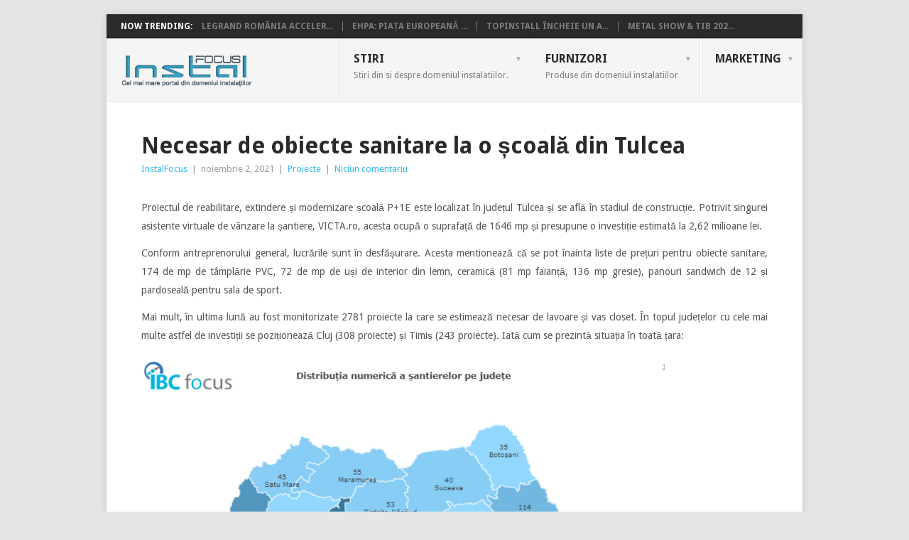

--- FILE ---
content_type: text/html; charset=UTF-8
request_url: https://instalfocus.ro/necesar-de-obiecte-sanitare-la-o-scoala-din-tulcea/
body_size: 19226
content:
<!DOCTYPE html>
<html lang="ro-RO" xmlns:og="http://opengraphprotocol.org/schema/" xmlns:fb="http://www.facebook.com/2008/fbml">

<head>
	<meta charset="UTF-8">
	<meta name="viewport" content="width=device-width, initial-scale=1">
	<link rel="profile" href="https://gmpg.org/xfn/11">
	<link rel="pingback" href="https://instalfocus.ro/xmlrpc.php">
	<title>Necesar de obiecte sanitare la o școală din Tulcea &#8211; InstalFocus</title>
<meta name='robots' content='max-image-preview:large' />
<link rel='dns-prefetch' href='//fonts.googleapis.com' />
<link rel="alternate" type="application/rss+xml" title="InstalFocus &raquo; Flux" href="https://instalfocus.ro/feed/" />
<link rel="alternate" type="application/rss+xml" title="InstalFocus &raquo; Flux comentarii" href="https://instalfocus.ro/comments/feed/" />
<link rel="alternate" type="application/rss+xml" title="Flux comentarii InstalFocus &raquo; Necesar de obiecte sanitare la o școală din Tulcea" href="https://instalfocus.ro/necesar-de-obiecte-sanitare-la-o-scoala-din-tulcea/feed/" />
<link rel="alternate" title="oEmbed (JSON)" type="application/json+oembed" href="https://instalfocus.ro/wp-json/oembed/1.0/embed?url=https%3A%2F%2Finstalfocus.ro%2Fnecesar-de-obiecte-sanitare-la-o-scoala-din-tulcea%2F" />
<link rel="alternate" title="oEmbed (XML)" type="text/xml+oembed" href="https://instalfocus.ro/wp-json/oembed/1.0/embed?url=https%3A%2F%2Finstalfocus.ro%2Fnecesar-de-obiecte-sanitare-la-o-scoala-din-tulcea%2F&#038;format=xml" />
<meta property="fb:app_id" content="168991236538472"/><meta property="og:title" content="Necesar de obiecte sanitare la o școală din Tulcea"/><meta property="og:type" content="article"/><meta property="og:url" content="https://instalfocus.ro/necesar-de-obiecte-sanitare-la-o-scoala-din-tulcea/"/><meta property="og:description" content="Proiectul de reabilitare, extindere și modernizare școală P+1E este localizat în județul Tulcea și se află în stadiul de construcție. Potrivit singurei asistente virtuale de vânzare la șantiere, VICTA.ro, acesta ocupă o suprafață de 1646 mp și presupune o investiție estimată la 2,62 milioane lei. Conform antreprenorului general, lucrările sunt în desfășurare. Acesta mentionează că [&hellip;]"/><meta property="og:site_name" content="InstalFocus"/><meta property="og:image" content="https://instalfocus.ro/wp-content/uploads/2021/10/public-empty-restroom-with-washstands-baby-changer-toillets-mirror-white-sink-row-with-mirrors-lights-top-horizontal-view-copyspace-300x225.jpg"/>
<style id='wp-img-auto-sizes-contain-inline-css' type='text/css'>
img:is([sizes=auto i],[sizes^="auto," i]){contain-intrinsic-size:3000px 1500px}
/*# sourceURL=wp-img-auto-sizes-contain-inline-css */
</style>
<style id='wp-emoji-styles-inline-css' type='text/css'>

	img.wp-smiley, img.emoji {
		display: inline !important;
		border: none !important;
		box-shadow: none !important;
		height: 1em !important;
		width: 1em !important;
		margin: 0 0.07em !important;
		vertical-align: -0.1em !important;
		background: none !important;
		padding: 0 !important;
	}
/*# sourceURL=wp-emoji-styles-inline-css */
</style>
<style id='wp-block-library-inline-css' type='text/css'>
:root{
  --wp-block-synced-color:#7a00df;
  --wp-block-synced-color--rgb:122, 0, 223;
  --wp-bound-block-color:var(--wp-block-synced-color);
  --wp-editor-canvas-background:#ddd;
  --wp-admin-theme-color:#007cba;
  --wp-admin-theme-color--rgb:0, 124, 186;
  --wp-admin-theme-color-darker-10:#006ba1;
  --wp-admin-theme-color-darker-10--rgb:0, 107, 160.5;
  --wp-admin-theme-color-darker-20:#005a87;
  --wp-admin-theme-color-darker-20--rgb:0, 90, 135;
  --wp-admin-border-width-focus:2px;
}
@media (min-resolution:192dpi){
  :root{
    --wp-admin-border-width-focus:1.5px;
  }
}
.wp-element-button{
  cursor:pointer;
}

:root .has-very-light-gray-background-color{
  background-color:#eee;
}
:root .has-very-dark-gray-background-color{
  background-color:#313131;
}
:root .has-very-light-gray-color{
  color:#eee;
}
:root .has-very-dark-gray-color{
  color:#313131;
}
:root .has-vivid-green-cyan-to-vivid-cyan-blue-gradient-background{
  background:linear-gradient(135deg, #00d084, #0693e3);
}
:root .has-purple-crush-gradient-background{
  background:linear-gradient(135deg, #34e2e4, #4721fb 50%, #ab1dfe);
}
:root .has-hazy-dawn-gradient-background{
  background:linear-gradient(135deg, #faaca8, #dad0ec);
}
:root .has-subdued-olive-gradient-background{
  background:linear-gradient(135deg, #fafae1, #67a671);
}
:root .has-atomic-cream-gradient-background{
  background:linear-gradient(135deg, #fdd79a, #004a59);
}
:root .has-nightshade-gradient-background{
  background:linear-gradient(135deg, #330968, #31cdcf);
}
:root .has-midnight-gradient-background{
  background:linear-gradient(135deg, #020381, #2874fc);
}
:root{
  --wp--preset--font-size--normal:16px;
  --wp--preset--font-size--huge:42px;
}

.has-regular-font-size{
  font-size:1em;
}

.has-larger-font-size{
  font-size:2.625em;
}

.has-normal-font-size{
  font-size:var(--wp--preset--font-size--normal);
}

.has-huge-font-size{
  font-size:var(--wp--preset--font-size--huge);
}

.has-text-align-center{
  text-align:center;
}

.has-text-align-left{
  text-align:left;
}

.has-text-align-right{
  text-align:right;
}

.has-fit-text{
  white-space:nowrap !important;
}

#end-resizable-editor-section{
  display:none;
}

.aligncenter{
  clear:both;
}

.items-justified-left{
  justify-content:flex-start;
}

.items-justified-center{
  justify-content:center;
}

.items-justified-right{
  justify-content:flex-end;
}

.items-justified-space-between{
  justify-content:space-between;
}

.screen-reader-text{
  border:0;
  clip-path:inset(50%);
  height:1px;
  margin:-1px;
  overflow:hidden;
  padding:0;
  position:absolute;
  width:1px;
  word-wrap:normal !important;
}

.screen-reader-text:focus{
  background-color:#ddd;
  clip-path:none;
  color:#444;
  display:block;
  font-size:1em;
  height:auto;
  left:5px;
  line-height:normal;
  padding:15px 23px 14px;
  text-decoration:none;
  top:5px;
  width:auto;
  z-index:100000;
}
html :where(.has-border-color){
  border-style:solid;
}

html :where([style*=border-top-color]){
  border-top-style:solid;
}

html :where([style*=border-right-color]){
  border-right-style:solid;
}

html :where([style*=border-bottom-color]){
  border-bottom-style:solid;
}

html :where([style*=border-left-color]){
  border-left-style:solid;
}

html :where([style*=border-width]){
  border-style:solid;
}

html :where([style*=border-top-width]){
  border-top-style:solid;
}

html :where([style*=border-right-width]){
  border-right-style:solid;
}

html :where([style*=border-bottom-width]){
  border-bottom-style:solid;
}

html :where([style*=border-left-width]){
  border-left-style:solid;
}
html :where(img[class*=wp-image-]){
  height:auto;
  max-width:100%;
}
:where(figure){
  margin:0 0 1em;
}

html :where(.is-position-sticky){
  --wp-admin--admin-bar--position-offset:var(--wp-admin--admin-bar--height, 0px);
}

@media screen and (max-width:600px){
  html :where(.is-position-sticky){
    --wp-admin--admin-bar--position-offset:0px;
  }
}

/*# sourceURL=wp-block-library-inline-css */
</style><style id='wp-block-image-inline-css' type='text/css'>
.wp-block-image>a,.wp-block-image>figure>a{
  display:inline-block;
}
.wp-block-image img{
  box-sizing:border-box;
  height:auto;
  max-width:100%;
  vertical-align:bottom;
}
@media not (prefers-reduced-motion){
  .wp-block-image img.hide{
    visibility:hidden;
  }
  .wp-block-image img.show{
    animation:show-content-image .4s;
  }
}
.wp-block-image[style*=border-radius] img,.wp-block-image[style*=border-radius]>a{
  border-radius:inherit;
}
.wp-block-image.has-custom-border img{
  box-sizing:border-box;
}
.wp-block-image.aligncenter{
  text-align:center;
}
.wp-block-image.alignfull>a,.wp-block-image.alignwide>a{
  width:100%;
}
.wp-block-image.alignfull img,.wp-block-image.alignwide img{
  height:auto;
  width:100%;
}
.wp-block-image .aligncenter,.wp-block-image .alignleft,.wp-block-image .alignright,.wp-block-image.aligncenter,.wp-block-image.alignleft,.wp-block-image.alignright{
  display:table;
}
.wp-block-image .aligncenter>figcaption,.wp-block-image .alignleft>figcaption,.wp-block-image .alignright>figcaption,.wp-block-image.aligncenter>figcaption,.wp-block-image.alignleft>figcaption,.wp-block-image.alignright>figcaption{
  caption-side:bottom;
  display:table-caption;
}
.wp-block-image .alignleft{
  float:left;
  margin:.5em 1em .5em 0;
}
.wp-block-image .alignright{
  float:right;
  margin:.5em 0 .5em 1em;
}
.wp-block-image .aligncenter{
  margin-left:auto;
  margin-right:auto;
}
.wp-block-image :where(figcaption){
  margin-bottom:1em;
  margin-top:.5em;
}
.wp-block-image.is-style-circle-mask img{
  border-radius:9999px;
}
@supports ((-webkit-mask-image:none) or (mask-image:none)) or (-webkit-mask-image:none){
  .wp-block-image.is-style-circle-mask img{
    border-radius:0;
    -webkit-mask-image:url('data:image/svg+xml;utf8,<svg viewBox="0 0 100 100" xmlns="http://www.w3.org/2000/svg"><circle cx="50" cy="50" r="50"/></svg>');
            mask-image:url('data:image/svg+xml;utf8,<svg viewBox="0 0 100 100" xmlns="http://www.w3.org/2000/svg"><circle cx="50" cy="50" r="50"/></svg>');
    mask-mode:alpha;
    -webkit-mask-position:center;
            mask-position:center;
    -webkit-mask-repeat:no-repeat;
            mask-repeat:no-repeat;
    -webkit-mask-size:contain;
            mask-size:contain;
  }
}

:root :where(.wp-block-image.is-style-rounded img,.wp-block-image .is-style-rounded img){
  border-radius:9999px;
}

.wp-block-image figure{
  margin:0;
}

.wp-lightbox-container{
  display:flex;
  flex-direction:column;
  position:relative;
}
.wp-lightbox-container img{
  cursor:zoom-in;
}
.wp-lightbox-container img:hover+button{
  opacity:1;
}
.wp-lightbox-container button{
  align-items:center;
  backdrop-filter:blur(16px) saturate(180%);
  background-color:#5a5a5a40;
  border:none;
  border-radius:4px;
  cursor:zoom-in;
  display:flex;
  height:20px;
  justify-content:center;
  opacity:0;
  padding:0;
  position:absolute;
  right:16px;
  text-align:center;
  top:16px;
  width:20px;
  z-index:100;
}
@media not (prefers-reduced-motion){
  .wp-lightbox-container button{
    transition:opacity .2s ease;
  }
}
.wp-lightbox-container button:focus-visible{
  outline:3px auto #5a5a5a40;
  outline:3px auto -webkit-focus-ring-color;
  outline-offset:3px;
}
.wp-lightbox-container button:hover{
  cursor:pointer;
  opacity:1;
}
.wp-lightbox-container button:focus{
  opacity:1;
}
.wp-lightbox-container button:focus,.wp-lightbox-container button:hover,.wp-lightbox-container button:not(:hover):not(:active):not(.has-background){
  background-color:#5a5a5a40;
  border:none;
}

.wp-lightbox-overlay{
  box-sizing:border-box;
  cursor:zoom-out;
  height:100vh;
  left:0;
  overflow:hidden;
  position:fixed;
  top:0;
  visibility:hidden;
  width:100%;
  z-index:100000;
}
.wp-lightbox-overlay .close-button{
  align-items:center;
  cursor:pointer;
  display:flex;
  justify-content:center;
  min-height:40px;
  min-width:40px;
  padding:0;
  position:absolute;
  right:calc(env(safe-area-inset-right) + 16px);
  top:calc(env(safe-area-inset-top) + 16px);
  z-index:5000000;
}
.wp-lightbox-overlay .close-button:focus,.wp-lightbox-overlay .close-button:hover,.wp-lightbox-overlay .close-button:not(:hover):not(:active):not(.has-background){
  background:none;
  border:none;
}
.wp-lightbox-overlay .lightbox-image-container{
  height:var(--wp--lightbox-container-height);
  left:50%;
  overflow:hidden;
  position:absolute;
  top:50%;
  transform:translate(-50%, -50%);
  transform-origin:top left;
  width:var(--wp--lightbox-container-width);
  z-index:9999999999;
}
.wp-lightbox-overlay .wp-block-image{
  align-items:center;
  box-sizing:border-box;
  display:flex;
  height:100%;
  justify-content:center;
  margin:0;
  position:relative;
  transform-origin:0 0;
  width:100%;
  z-index:3000000;
}
.wp-lightbox-overlay .wp-block-image img{
  height:var(--wp--lightbox-image-height);
  min-height:var(--wp--lightbox-image-height);
  min-width:var(--wp--lightbox-image-width);
  width:var(--wp--lightbox-image-width);
}
.wp-lightbox-overlay .wp-block-image figcaption{
  display:none;
}
.wp-lightbox-overlay button{
  background:none;
  border:none;
}
.wp-lightbox-overlay .scrim{
  background-color:#fff;
  height:100%;
  opacity:.9;
  position:absolute;
  width:100%;
  z-index:2000000;
}
.wp-lightbox-overlay.active{
  visibility:visible;
}
@media not (prefers-reduced-motion){
  .wp-lightbox-overlay.active{
    animation:turn-on-visibility .25s both;
  }
  .wp-lightbox-overlay.active img{
    animation:turn-on-visibility .35s both;
  }
  .wp-lightbox-overlay.show-closing-animation:not(.active){
    animation:turn-off-visibility .35s both;
  }
  .wp-lightbox-overlay.show-closing-animation:not(.active) img{
    animation:turn-off-visibility .25s both;
  }
  .wp-lightbox-overlay.zoom.active{
    animation:none;
    opacity:1;
    visibility:visible;
  }
  .wp-lightbox-overlay.zoom.active .lightbox-image-container{
    animation:lightbox-zoom-in .4s;
  }
  .wp-lightbox-overlay.zoom.active .lightbox-image-container img{
    animation:none;
  }
  .wp-lightbox-overlay.zoom.active .scrim{
    animation:turn-on-visibility .4s forwards;
  }
  .wp-lightbox-overlay.zoom.show-closing-animation:not(.active){
    animation:none;
  }
  .wp-lightbox-overlay.zoom.show-closing-animation:not(.active) .lightbox-image-container{
    animation:lightbox-zoom-out .4s;
  }
  .wp-lightbox-overlay.zoom.show-closing-animation:not(.active) .lightbox-image-container img{
    animation:none;
  }
  .wp-lightbox-overlay.zoom.show-closing-animation:not(.active) .scrim{
    animation:turn-off-visibility .4s forwards;
  }
}

@keyframes show-content-image{
  0%{
    visibility:hidden;
  }
  99%{
    visibility:hidden;
  }
  to{
    visibility:visible;
  }
}
@keyframes turn-on-visibility{
  0%{
    opacity:0;
  }
  to{
    opacity:1;
  }
}
@keyframes turn-off-visibility{
  0%{
    opacity:1;
    visibility:visible;
  }
  99%{
    opacity:0;
    visibility:visible;
  }
  to{
    opacity:0;
    visibility:hidden;
  }
}
@keyframes lightbox-zoom-in{
  0%{
    transform:translate(calc((-100vw + var(--wp--lightbox-scrollbar-width))/2 + var(--wp--lightbox-initial-left-position)), calc(-50vh + var(--wp--lightbox-initial-top-position))) scale(var(--wp--lightbox-scale));
  }
  to{
    transform:translate(-50%, -50%) scale(1);
  }
}
@keyframes lightbox-zoom-out{
  0%{
    transform:translate(-50%, -50%) scale(1);
    visibility:visible;
  }
  99%{
    visibility:visible;
  }
  to{
    transform:translate(calc((-100vw + var(--wp--lightbox-scrollbar-width))/2 + var(--wp--lightbox-initial-left-position)), calc(-50vh + var(--wp--lightbox-initial-top-position))) scale(var(--wp--lightbox-scale));
    visibility:hidden;
  }
}
/*# sourceURL=https://instalfocus.ro/wp-includes/blocks/image/style.css */
</style>
<style id='wp-block-image-theme-inline-css' type='text/css'>
:root :where(.wp-block-image figcaption){
  color:#555;
  font-size:13px;
  text-align:center;
}
.is-dark-theme :root :where(.wp-block-image figcaption){
  color:#ffffffa6;
}

.wp-block-image{
  margin:0 0 1em;
}
/*# sourceURL=https://instalfocus.ro/wp-includes/blocks/image/theme.css */
</style>
<style id='global-styles-inline-css' type='text/css'>
:root{--wp--preset--aspect-ratio--square: 1;--wp--preset--aspect-ratio--4-3: 4/3;--wp--preset--aspect-ratio--3-4: 3/4;--wp--preset--aspect-ratio--3-2: 3/2;--wp--preset--aspect-ratio--2-3: 2/3;--wp--preset--aspect-ratio--16-9: 16/9;--wp--preset--aspect-ratio--9-16: 9/16;--wp--preset--color--black: #000000;--wp--preset--color--cyan-bluish-gray: #abb8c3;--wp--preset--color--white: #ffffff;--wp--preset--color--pale-pink: #f78da7;--wp--preset--color--vivid-red: #cf2e2e;--wp--preset--color--luminous-vivid-orange: #ff6900;--wp--preset--color--luminous-vivid-amber: #fcb900;--wp--preset--color--light-green-cyan: #7bdcb5;--wp--preset--color--vivid-green-cyan: #00d084;--wp--preset--color--pale-cyan-blue: #8ed1fc;--wp--preset--color--vivid-cyan-blue: #0693e3;--wp--preset--color--vivid-purple: #9b51e0;--wp--preset--gradient--vivid-cyan-blue-to-vivid-purple: linear-gradient(135deg,rgb(6,147,227) 0%,rgb(155,81,224) 100%);--wp--preset--gradient--light-green-cyan-to-vivid-green-cyan: linear-gradient(135deg,rgb(122,220,180) 0%,rgb(0,208,130) 100%);--wp--preset--gradient--luminous-vivid-amber-to-luminous-vivid-orange: linear-gradient(135deg,rgb(252,185,0) 0%,rgb(255,105,0) 100%);--wp--preset--gradient--luminous-vivid-orange-to-vivid-red: linear-gradient(135deg,rgb(255,105,0) 0%,rgb(207,46,46) 100%);--wp--preset--gradient--very-light-gray-to-cyan-bluish-gray: linear-gradient(135deg,rgb(238,238,238) 0%,rgb(169,184,195) 100%);--wp--preset--gradient--cool-to-warm-spectrum: linear-gradient(135deg,rgb(74,234,220) 0%,rgb(151,120,209) 20%,rgb(207,42,186) 40%,rgb(238,44,130) 60%,rgb(251,105,98) 80%,rgb(254,248,76) 100%);--wp--preset--gradient--blush-light-purple: linear-gradient(135deg,rgb(255,206,236) 0%,rgb(152,150,240) 100%);--wp--preset--gradient--blush-bordeaux: linear-gradient(135deg,rgb(254,205,165) 0%,rgb(254,45,45) 50%,rgb(107,0,62) 100%);--wp--preset--gradient--luminous-dusk: linear-gradient(135deg,rgb(255,203,112) 0%,rgb(199,81,192) 50%,rgb(65,88,208) 100%);--wp--preset--gradient--pale-ocean: linear-gradient(135deg,rgb(255,245,203) 0%,rgb(182,227,212) 50%,rgb(51,167,181) 100%);--wp--preset--gradient--electric-grass: linear-gradient(135deg,rgb(202,248,128) 0%,rgb(113,206,126) 100%);--wp--preset--gradient--midnight: linear-gradient(135deg,rgb(2,3,129) 0%,rgb(40,116,252) 100%);--wp--preset--font-size--small: 13px;--wp--preset--font-size--medium: 20px;--wp--preset--font-size--large: 36px;--wp--preset--font-size--x-large: 42px;--wp--preset--spacing--20: 0.44rem;--wp--preset--spacing--30: 0.67rem;--wp--preset--spacing--40: 1rem;--wp--preset--spacing--50: 1.5rem;--wp--preset--spacing--60: 2.25rem;--wp--preset--spacing--70: 3.38rem;--wp--preset--spacing--80: 5.06rem;--wp--preset--shadow--natural: 6px 6px 9px rgba(0, 0, 0, 0.2);--wp--preset--shadow--deep: 12px 12px 50px rgba(0, 0, 0, 0.4);--wp--preset--shadow--sharp: 6px 6px 0px rgba(0, 0, 0, 0.2);--wp--preset--shadow--outlined: 6px 6px 0px -3px rgb(255, 255, 255), 6px 6px rgb(0, 0, 0);--wp--preset--shadow--crisp: 6px 6px 0px rgb(0, 0, 0);}:where(.is-layout-flex){gap: 0.5em;}:where(.is-layout-grid){gap: 0.5em;}body .is-layout-flex{display: flex;}.is-layout-flex{flex-wrap: wrap;align-items: center;}.is-layout-flex > :is(*, div){margin: 0;}body .is-layout-grid{display: grid;}.is-layout-grid > :is(*, div){margin: 0;}:where(.wp-block-columns.is-layout-flex){gap: 2em;}:where(.wp-block-columns.is-layout-grid){gap: 2em;}:where(.wp-block-post-template.is-layout-flex){gap: 1.25em;}:where(.wp-block-post-template.is-layout-grid){gap: 1.25em;}.has-black-color{color: var(--wp--preset--color--black) !important;}.has-cyan-bluish-gray-color{color: var(--wp--preset--color--cyan-bluish-gray) !important;}.has-white-color{color: var(--wp--preset--color--white) !important;}.has-pale-pink-color{color: var(--wp--preset--color--pale-pink) !important;}.has-vivid-red-color{color: var(--wp--preset--color--vivid-red) !important;}.has-luminous-vivid-orange-color{color: var(--wp--preset--color--luminous-vivid-orange) !important;}.has-luminous-vivid-amber-color{color: var(--wp--preset--color--luminous-vivid-amber) !important;}.has-light-green-cyan-color{color: var(--wp--preset--color--light-green-cyan) !important;}.has-vivid-green-cyan-color{color: var(--wp--preset--color--vivid-green-cyan) !important;}.has-pale-cyan-blue-color{color: var(--wp--preset--color--pale-cyan-blue) !important;}.has-vivid-cyan-blue-color{color: var(--wp--preset--color--vivid-cyan-blue) !important;}.has-vivid-purple-color{color: var(--wp--preset--color--vivid-purple) !important;}.has-black-background-color{background-color: var(--wp--preset--color--black) !important;}.has-cyan-bluish-gray-background-color{background-color: var(--wp--preset--color--cyan-bluish-gray) !important;}.has-white-background-color{background-color: var(--wp--preset--color--white) !important;}.has-pale-pink-background-color{background-color: var(--wp--preset--color--pale-pink) !important;}.has-vivid-red-background-color{background-color: var(--wp--preset--color--vivid-red) !important;}.has-luminous-vivid-orange-background-color{background-color: var(--wp--preset--color--luminous-vivid-orange) !important;}.has-luminous-vivid-amber-background-color{background-color: var(--wp--preset--color--luminous-vivid-amber) !important;}.has-light-green-cyan-background-color{background-color: var(--wp--preset--color--light-green-cyan) !important;}.has-vivid-green-cyan-background-color{background-color: var(--wp--preset--color--vivid-green-cyan) !important;}.has-pale-cyan-blue-background-color{background-color: var(--wp--preset--color--pale-cyan-blue) !important;}.has-vivid-cyan-blue-background-color{background-color: var(--wp--preset--color--vivid-cyan-blue) !important;}.has-vivid-purple-background-color{background-color: var(--wp--preset--color--vivid-purple) !important;}.has-black-border-color{border-color: var(--wp--preset--color--black) !important;}.has-cyan-bluish-gray-border-color{border-color: var(--wp--preset--color--cyan-bluish-gray) !important;}.has-white-border-color{border-color: var(--wp--preset--color--white) !important;}.has-pale-pink-border-color{border-color: var(--wp--preset--color--pale-pink) !important;}.has-vivid-red-border-color{border-color: var(--wp--preset--color--vivid-red) !important;}.has-luminous-vivid-orange-border-color{border-color: var(--wp--preset--color--luminous-vivid-orange) !important;}.has-luminous-vivid-amber-border-color{border-color: var(--wp--preset--color--luminous-vivid-amber) !important;}.has-light-green-cyan-border-color{border-color: var(--wp--preset--color--light-green-cyan) !important;}.has-vivid-green-cyan-border-color{border-color: var(--wp--preset--color--vivid-green-cyan) !important;}.has-pale-cyan-blue-border-color{border-color: var(--wp--preset--color--pale-cyan-blue) !important;}.has-vivid-cyan-blue-border-color{border-color: var(--wp--preset--color--vivid-cyan-blue) !important;}.has-vivid-purple-border-color{border-color: var(--wp--preset--color--vivid-purple) !important;}.has-vivid-cyan-blue-to-vivid-purple-gradient-background{background: var(--wp--preset--gradient--vivid-cyan-blue-to-vivid-purple) !important;}.has-light-green-cyan-to-vivid-green-cyan-gradient-background{background: var(--wp--preset--gradient--light-green-cyan-to-vivid-green-cyan) !important;}.has-luminous-vivid-amber-to-luminous-vivid-orange-gradient-background{background: var(--wp--preset--gradient--luminous-vivid-amber-to-luminous-vivid-orange) !important;}.has-luminous-vivid-orange-to-vivid-red-gradient-background{background: var(--wp--preset--gradient--luminous-vivid-orange-to-vivid-red) !important;}.has-very-light-gray-to-cyan-bluish-gray-gradient-background{background: var(--wp--preset--gradient--very-light-gray-to-cyan-bluish-gray) !important;}.has-cool-to-warm-spectrum-gradient-background{background: var(--wp--preset--gradient--cool-to-warm-spectrum) !important;}.has-blush-light-purple-gradient-background{background: var(--wp--preset--gradient--blush-light-purple) !important;}.has-blush-bordeaux-gradient-background{background: var(--wp--preset--gradient--blush-bordeaux) !important;}.has-luminous-dusk-gradient-background{background: var(--wp--preset--gradient--luminous-dusk) !important;}.has-pale-ocean-gradient-background{background: var(--wp--preset--gradient--pale-ocean) !important;}.has-electric-grass-gradient-background{background: var(--wp--preset--gradient--electric-grass) !important;}.has-midnight-gradient-background{background: var(--wp--preset--gradient--midnight) !important;}.has-small-font-size{font-size: var(--wp--preset--font-size--small) !important;}.has-medium-font-size{font-size: var(--wp--preset--font-size--medium) !important;}.has-large-font-size{font-size: var(--wp--preset--font-size--large) !important;}.has-x-large-font-size{font-size: var(--wp--preset--font-size--x-large) !important;}
/*# sourceURL=global-styles-inline-css */
</style>
<style id='core-block-supports-inline-css' type='text/css'>
/**
 * Core styles: block-supports
 */

/*# sourceURL=core-block-supports-inline-css */
</style>

<style id='classic-theme-styles-inline-css' type='text/css'>
/**
 * These rules are needed for backwards compatibility.
 * They should match the button element rules in the base theme.json file.
 */
.wp-block-button__link {
	color: #ffffff;
	background-color: #32373c;
	border-radius: 9999px; /* 100% causes an oval, but any explicit but really high value retains the pill shape. */

	/* This needs a low specificity so it won't override the rules from the button element if defined in theme.json. */
	box-shadow: none;
	text-decoration: none;

	/* The extra 2px are added to size solids the same as the outline versions.*/
	padding: calc(0.667em + 2px) calc(1.333em + 2px);

	font-size: 1.125em;
}

.wp-block-file__button {
	background: #32373c;
	color: #ffffff;
	text-decoration: none;
}

/*# sourceURL=/wp-includes/css/classic-themes.css */
</style>
<link rel='stylesheet' id='parent-theme-css-css' href='https://instalfocus.ro/wp-content/themes/point/style.css?ver=3d8d484afb24a30195c343ffbd73a7de' type='text/css' media='all' />
<link rel='stylesheet' id='point-style-css' href='https://instalfocus.ro/wp-content/themes/point2/style.css?ver=3d8d484afb24a30195c343ffbd73a7de' type='text/css' media='all' />
<style id='point-style-inline-css' type='text/css'>

		a:hover, .menu .current-menu-item > a, .menu .current-menu-item, .current-menu-ancestor > a.sf-with-ul, .current-menu-ancestor, footer .textwidget a, .single_post a:not(.wp-block-button__link), #commentform a, .copyrights a:hover, a, footer .widget li a:hover, .menu > li:hover > a, .single_post .post-info a, .post-info a, .readMore a, .reply a, .fn a, .carousel a:hover, .single_post .related-posts a:hover, .sidebar.c-4-12 .textwidget a, footer .textwidget a, .sidebar.c-4-12 a:hover, .title a:hover, .trending-articles li a:hover { color: #38B7EE; }
		.review-result, .review-total-only { color: #38B7EE!important; }
		.nav-previous a, .nav-next a, .sub-menu, #commentform input#submit, .tagcloud a, #tabber ul.tabs li a.selected, .featured-cat, .mts-subscribe input[type='submit'], .pagination a, .widget .wpt_widget_content #tags-tab-content ul li a, .latestPost-review-wrapper, .pagination .dots, .primary-navigation #wpmm-megamenu .wpmm-posts .wpmm-pagination a, #wpmm-megamenu .review-total-only, body .latestPost-review-wrapper, .review-type-circle.wp-review-show-total { background: #38B7EE; color: #fff; } .header-button { background: #38B7EE; } #logo a { color: ##555; }
		
		
/*# sourceURL=point-style-inline-css */
</style>
<link rel='stylesheet' id='theme-slug-fonts-css' href='//fonts.googleapis.com/css?family=Droid+Sans%3A400%2C700&#038;subset=latin-ext' type='text/css' media='all' />
<link rel='stylesheet' id='wp-block-paragraph-css' href='https://instalfocus.ro/wp-includes/blocks/paragraph/style.css?ver=3d8d484afb24a30195c343ffbd73a7de' type='text/css' media='all' />
<script type="text/javascript" src="https://instalfocus.ro/wp-includes/js/jquery/jquery.js?ver=3.7.1" id="jquery-core-js"></script>
<script type="text/javascript" src="https://instalfocus.ro/wp-includes/js/jquery/jquery-migrate.js?ver=3.4.1" id="jquery-migrate-js"></script>
<script type="text/javascript" src="https://instalfocus.ro/wp-content/themes/point/js/customscripts.js?ver=3d8d484afb24a30195c343ffbd73a7de" id="point-customscripts-js"></script>
<link rel="https://api.w.org/" href="https://instalfocus.ro/wp-json/" /><link rel="alternate" title="JSON" type="application/json" href="https://instalfocus.ro/wp-json/wp/v2/posts/9474" /><link rel="canonical" href="https://instalfocus.ro/necesar-de-obiecte-sanitare-la-o-scoala-din-tulcea/" />
<script type="text/javascript">
(function(url){
	if(/(?:Chrome\/26\.0\.1410\.63 Safari\/537\.31|WordfenceTestMonBot)/.test(navigator.userAgent)){ return; }
	var addEvent = function(evt, handler) {
		if (window.addEventListener) {
			document.addEventListener(evt, handler, false);
		} else if (window.attachEvent) {
			document.attachEvent('on' + evt, handler);
		}
	};
	var removeEvent = function(evt, handler) {
		if (window.removeEventListener) {
			document.removeEventListener(evt, handler, false);
		} else if (window.detachEvent) {
			document.detachEvent('on' + evt, handler);
		}
	};
	var evts = 'contextmenu dblclick drag dragend dragenter dragleave dragover dragstart drop keydown keypress keyup mousedown mousemove mouseout mouseover mouseup mousewheel scroll'.split(' ');
	var logHuman = function() {
		if (window.wfLogHumanRan) { return; }
		window.wfLogHumanRan = true;
		var wfscr = document.createElement('script');
		wfscr.type = 'text/javascript';
		wfscr.async = true;
		wfscr.src = url + '&r=' + Math.random();
		(document.getElementsByTagName('head')[0]||document.getElementsByTagName('body')[0]).appendChild(wfscr);
		for (var i = 0; i < evts.length; i++) {
			removeEvent(evts[i], logHuman);
		}
	};
	for (var i = 0; i < evts.length; i++) {
		addEvent(evts[i], logHuman);
	}
})('//instalfocus.ro/?wordfence_lh=1&hid=6D48A4CC24DB8F6416E70665E3171A15');
</script>		<style type="text/css">
							.site-title a,
				.site-description {
					color: #2a2a2a;
				}
						</style>
		<link rel='stylesheet' id='mailpoet_public-css' href='https://instalfocus.ro/wp-content/plugins/mailpoet/assets/dist/css/mailpoet-public.b1f0906e.css?ver=3d8d484afb24a30195c343ffbd73a7de' type='text/css' media='all' />
</head>

<body data-rsssl=1 id="blog" class="wp-singular post-template-default single single-post postid-9474 single-format-standard wp-embed-responsive wp-theme-point wp-child-theme-point2 category-3 ">



	<div class="main-container clear">

						<div class="trending-articles">
					<ul>
						<li class="firstlink">Now Trending:</li>
															<li class="trendingPost">
										<a href="https://instalfocus.ro/legrand-romania-accelereaza-investitiile-in-solutii-integrate-pentru-eficienta-energetica-si-infrastructuri-inteligente/" title="Legrand România accelerează investițiile în soluții integrate pentru eficiență energetică și infrastructuri inteligente" rel="bookmark">Legrand România acceler...</a>
									</li>
															<li class="trendingPost">
										<a href="https://instalfocus.ro/ehpa-piata-europeana-a-pompelor-de-caldura-intra-intr-o-faza-de-revenire-prudenta-in-2025/" title="EHPA: Piața europeană a pompelor de căldură intră într-o fază de revenire prudentă în 2025" rel="bookmark">EHPA: Piața europeană ...</a>
									</li>
															<li class="trendingPost">
										<a href="https://instalfocus.ro/topinstall-incheie-un-an-al-consolidarii-si-pregateste-un-2026-orientat-spre-digitalizare-si-performanta-tehnica/" title="TopInstall încheie un an al consolidării și pregătește un 2026 orientat spre digitalizare și performanță tehnică" rel="bookmark">TopInstall încheie un a...</a>
									</li>
															<li class="trendingPost">
										<a href="https://instalfocus.ro/metal-show-tib-2026-revine-la-romexpo-intre-12-si-15-mai/" title="METAL SHOW &amp; TIB 2026 revine la Romexpo între 12 și 15 mai" rel="bookmark">METAL SHOW &amp; TIB 202...</a>
									</li>
											</ul>
				</div>
						<header id="masthead" class="site-header" role="banner">
				<div class="site-branding">
																		<h2 id="logo" class="text-logo" itemprop="headline">
								<a href="https://instalfocus.ro">InstalFocus</a>
							</h2><!-- END #logo -->
											
					<a href="#" id="pull" class="toggle-mobile-menu">Menu</a>
					<div class="primary-navigation">
						<nav id="navigation" class="mobile-menu-wrapper" role="navigation">
							<ul id="menu-main" class="menu clearfix"><li id="menu-item-123" class="menu-item menu-item-type-taxonomy menu-item-object-category menu-item-has-children"><a href="https://instalfocus.ro/category/stiri-instalatii/">Stiri<br /><span class="sub">Stiri din si despre domeniul instalatiilor.</span></a>
<ul class="sub-menu">
	<li id="menu-item-142" class="menu-item menu-item-type-taxonomy menu-item-object-category"><a href="https://instalfocus.ro/category/interviuri/">Interviuri<br /><span class="sub">Interviuri cu cei mai influenti oameni din domeniul instalatiilor</span></a></li>
	<li id="menu-item-141" class="menu-item menu-item-type-taxonomy menu-item-object-category current-post-ancestor current-menu-parent current-post-parent"><a href="https://instalfocus.ro/category/proiecte-santiere/">Proiecte<br /><span class="sub">Santiere care vor incepe sau care sunt in curs de executie si care au nevoie de materiale de instalatii sau servicii.</span></a></li>
</ul>
</li>
<li id="menu-item-124" class="menu-item menu-item-type-taxonomy menu-item-object-category menu-item-has-children"><a title="produse si servicii din domeniul instalatiilor" href="https://instalfocus.ro/category/produse-servicii-instalatii/">Furnizori<br /><span class="sub">Produse din domeniul instalatiilor</span></a>
<ul class="sub-menu">
	<li id="menu-item-127" class="menu-item menu-item-type-taxonomy menu-item-object-category"><a href="https://instalfocus.ro/category/produse-servicii-instalatii/sanitar-utilitati/">Sanitar &amp; Utilitati<br /><span class="sub">Produse si servicii din domeniul sanitar si utilitati</span></a></li>
	<li id="menu-item-128" class="menu-item menu-item-type-taxonomy menu-item-object-category"><a href="https://instalfocus.ro/category/produse-servicii-instalatii/electric-energie/">Electric &amp; Energie<br /><span class="sub">Produse si servicii din domeniul electric si energie</span></a></li>
	<li id="menu-item-125" class="menu-item menu-item-type-taxonomy menu-item-object-category"><a href="https://instalfocus.ro/category/produse-servicii-instalatii/termic-hvac/">Termic &amp; HVAC<br /><span class="sub">Produse si servicii din domeniul instalatiilor termice si HVAC</span></a></li>
	<li id="menu-item-126" class="menu-item menu-item-type-taxonomy menu-item-object-category"><a href="https://instalfocus.ro/category/produse-servicii-instalatii/auxiliare/">Auxiliare<br /><span class="sub">Produse auxiliare celor din domeniul instalatiilor</span></a></li>
</ul>
</li>
<li id="menu-item-9097" class="menu-item menu-item-type-custom menu-item-object-custom menu-item-has-children"><a href="#">Marketing<br /><span class="sub"></span></a>
<ul class="sub-menu">
	<li id="menu-item-9125" class="menu-item menu-item-type-post_type menu-item-object-page"><a href="https://instalfocus.ro/promoveaza-te-pe-instalfocus/">Promovează-te pe InstalFocus<br /><span class="sub"></span></a></li>
	<li id="menu-item-9126" class="menu-item menu-item-type-post_type menu-item-object-page"><a href="https://instalfocus.ro/oferte-pentru-santierul-tau/">Oferte pentru șantierul tău<br /><span class="sub"></span></a></li>
	<li id="menu-item-9098" class="menu-item menu-item-type-post_type menu-item-object-page"><a href="https://instalfocus.ro/dubleaza-ti-vanzarile/">Dublează-ți vânzările<br /><span class="sub"></span></a></li>
</ul>
</li>
</ul>						</nav><!-- #navigation -->
					</div><!-- .primary-navigation -->
				</div><!-- .site-branding -->
			</header><!-- #masthead -->

			<div id="page" class="single clear">
	<div class="content">
		<!-- Start Article -->
		<article class="article">
							<div id="post-9474" class="post post-9474 type-post status-publish format-standard has-post-thumbnail hentry category-proiecte-santiere">
					<div class="single_post">
													<header>
																	<h1 class="title single-title">Necesar de obiecte sanitare la o școală din Tulcea</h1>
																									<div class="post-info"><span class="theauthor"><a href="https://instalfocus.ro/author/admin-2/" title="Articole de InstalFocus" rel="author">InstalFocus</a></span> | <span class="thetime">noiembrie 2, 2021</span> | <span class="thecategory"><a href="https://instalfocus.ro/category/proiecte-santiere/" rel="category tag">Proiecte</a></span> | <span class="thecomment"><a href="https://instalfocus.ro/necesar-de-obiecte-sanitare-la-o-scoala-din-tulcea/#respond">Niciun comentariu</a></span></div>
															</header>
												<!-- Start Content -->
						<div class="post-single-content box mark-links">
							
<p>Proiectul de reabilitare, extindere și modernizare școală P+1E este localizat în județul Tulcea și se află în stadiul de construcție. Potrivit singurei asistente virtuale de vânzare la șantiere, VICTA.ro, acesta ocupă o suprafață de 1646 mp și presupune o investiție estimată la 2,62 milioane lei.  </p>



<p>Conform antreprenorului general, lucrările sunt în desfășurare. Acesta mentionează că se pot înainta liste de prețuri pentru obiecte sanitare, 174 de mp de tâmplărie PVC, 72 de mp de uși de interior din lemn, ceramică (81 mp faianță, 136 mp gresie), panouri sandwich de 12 și pardoseală pentru sala de sport.</p>



<p>Mai mult, în ultima lună au fost monitorizate 2781 proiecte la care se estimează necesar de lavoare și vas closet. În topul județelor cu cele mai multe astfel de investiții se poziționează Cluj (308 proiecte) și Timiș (243 proiecte). Iată cum se prezintă situația în toată țara: </p>



<figure class="wp-block-image size-full"><a href="https://instalfocus.ro/wp-content/uploads/2021/10/harta-42.jpg"><img fetchpriority="high" decoding="async" width="757" height="718" src="https://instalfocus.ro/wp-content/uploads/2021/10/harta-42.jpg" alt="" class="wp-image-9475" srcset="https://instalfocus.ro/wp-content/uploads/2021/10/harta-42.jpg 757w, https://instalfocus.ro/wp-content/uploads/2021/10/harta-42-300x285.jpg 300w, https://instalfocus.ro/wp-content/uploads/2021/10/harta-42-60x57.jpg 60w" sizes="(max-width: 757px) 100vw, 757px" /></a></figure>
								<!-- Start Tags -->
								<div class="tags"></div>
								<!-- End Tags -->
													</div>
						<!-- End Content -->
						
						<!-- Start Forms -->


						<script type="text/javascript" defer src="//www.123formbuilder.com/embed/.js" data-role="form" data-default-width="650px"></script><br><br><br>						<div class="related-posts"><h3>Related Posts</h3><div class="postauthor-top"><ul>											<li class=" rpexcerpt1 ">
												<a class="relatedthumb" href="https://instalfocus.ro/noul-parc-eolian-din-zona-harlau-evaluat-la-80-de-milioane-de-euro/" rel="bookmark" title="Noul parc eolian din zona Hârlău, evaluat la 80 de milioane de euro">
													<span class="rthumb">
														<img width="60" height="57" src="https://instalfocus.ro/wp-content/uploads/2023/11/parc-eolian-60x57.jpg" class="attachment-widgetthumb size-widgetthumb wp-post-image" alt="" title="" decoding="async" srcset="https://instalfocus.ro/wp-content/uploads/2023/11/parc-eolian-60x57.jpg 60w, https://instalfocus.ro/wp-content/uploads/2023/11/parc-eolian-140x130.jpg 140w" sizes="(max-width: 60px) 100vw, 60px" />													</span>
													<span>
														Noul parc eolian din zona Hârlău, evaluat la 80 de milioane de euro													</span>
												</a>
												<div class="meta">
													<a href="https://instalfocus.ro/noul-parc-eolian-din-zona-harlau-evaluat-la-80-de-milioane-de-euro/#respond" rel="nofollow">Niciun comentariu</a> | <span class="thetime">nov. 17, 2023</span>
												</div>
												<!--end .entry-meta-->
											</li>
																			<li class=" rpexcerpt2 last">
												<a class="relatedthumb" href="https://instalfocus.ro/oferteaza-instalatiile-sanitare-si-electrice-necesare-pentru-un-imobil-cu-functiuni-mixte/" rel="bookmark" title="Oferteaza instalatiile sanitare si electrice necesare pentru un Imobil cu functiuni mixte">
													<span class="rthumb">
														<img width="60" height="57" src="https://instalfocus.ro/wp-content/uploads/2018/12/toa-heftiba-786413-unsplash-60x57.jpg" class="attachment-widgetthumb size-widgetthumb wp-post-image" alt="" title="" decoding="async" srcset="https://instalfocus.ro/wp-content/uploads/2018/12/toa-heftiba-786413-unsplash-60x57.jpg 60w, https://instalfocus.ro/wp-content/uploads/2018/12/toa-heftiba-786413-unsplash-140x130.jpg 140w" sizes="(max-width: 60px) 100vw, 60px" />													</span>
													<span>
														Oferteaza instalatiile sanitare si electrice necesare pentru un Imobil cu functiuni mixte													</span>
												</a>
												<div class="meta">
													<a href="https://instalfocus.ro/oferteaza-instalatiile-sanitare-si-electrice-necesare-pentru-un-imobil-cu-functiuni-mixte/#respond" rel="nofollow">Niciun comentariu</a> | <span class="thetime">dec. 12, 2018</span>
												</div>
												<!--end .entry-meta-->
											</li>
																			<li class=" rpexcerpt3 ">
												<a class="relatedthumb" href="https://instalfocus.ro/radiografia-pietei-de-centrale-termice-pe-baza-datelor-victa-ro-analiza-ultimelor-12-luni/" rel="bookmark" title="Radiografia pieței de centrale termice pe baza datelor Victa.ro – Analiza ultimelor 12 luni">
													<span class="rthumb">
														<img width="60" height="57" src="https://instalfocus.ro/wp-content/uploads/2025/07/image-5-60x57.png" class="attachment-widgetthumb size-widgetthumb wp-post-image" alt="" title="" decoding="async" loading="lazy" srcset="https://instalfocus.ro/wp-content/uploads/2025/07/image-5-60x57.png 60w, https://instalfocus.ro/wp-content/uploads/2025/07/image-5-140x130.png 140w" sizes="auto, (max-width: 60px) 100vw, 60px" />													</span>
													<span>
														Radiografia pieței de centrale termice pe baza datelor Victa.ro – Analiza ultimelor 12 luni													</span>
												</a>
												<div class="meta">
													<a href="https://instalfocus.ro/radiografia-pietei-de-centrale-termice-pe-baza-datelor-victa-ro-analiza-ultimelor-12-luni/#respond" rel="nofollow">Niciun comentariu</a> | <span class="thetime">iul. 28, 2025</span>
												</div>
												<!--end .entry-meta-->
											</li>
																			<li class="last rpexcerpt4 last">
												<a class="relatedthumb" href="https://instalfocus.ro/necesar-de-instalatii-la-o-cladire-multifunctionala-din-sibiu/" rel="bookmark" title="Necesar de instalații la o clădire multifuncțională din Sibiu">
													<span class="rthumb">
														<img width="60" height="57" src="https://instalfocus.ro/wp-content/uploads/2021/10/engineer-meeting-architectural-project-working-with-partner-60x57.jpg" class="attachment-widgetthumb size-widgetthumb wp-post-image" alt="" title="" decoding="async" loading="lazy" srcset="https://instalfocus.ro/wp-content/uploads/2021/10/engineer-meeting-architectural-project-working-with-partner-60x57.jpg 60w, https://instalfocus.ro/wp-content/uploads/2021/10/engineer-meeting-architectural-project-working-with-partner-140x130.jpg 140w" sizes="auto, (max-width: 60px) 100vw, 60px" />													</span>
													<span>
														Necesar de instalații la o clădire multifuncțională din Sibiu													</span>
												</a>
												<div class="meta">
													<a href="https://instalfocus.ro/necesar-de-instalatii-la-o-cladire-multifunctionala-din-sibiu/#respond" rel="nofollow">Niciun comentariu</a> | <span class="thetime">oct. 7, 2021</span>
												</div>
												<!--end .entry-meta-->
											</li>
								</ul></div></div>					
											</div>
				</div>
			
<!-- You can start editing here. -->
				</article>
		
	<aside class="sidebar c-4-12">
		<div id="sidebars" class="sidebar">
			<div class="sidebar_list">
				<aside id="search-2" class="widget widget_search"><h3 class="widget-title">Cauta pe site</h3><form method="get" id="searchform" class="search-form" action="https://instalfocus.ro" _lpchecked="1">
	<fieldset>
		<input type="text" name="s" id="s" value="Search the site" onblur="if (this.value == '') {this.value = 'Search the site';}" onfocus="if (this.value == 'Search the site') {this.value = '';}" >
		<button id="search-image" class="sbutton" type="submit" value="">
			<i class="point-icon icon-search"></i>
		</button>
	</fieldset>
</form>
</aside><aside id="block-6" class="widget widget_block widget_media_image">
<figure class="wp-block-image size-full"><a href="https://greenenergyexpo-romenvirotec.ro/?utm_source=instalfocus.ro&amp;utm_medium=banner&amp;utm_id=GEER_26_rezerva_stand" target="_blank" rel=" noreferrer noopener"><img loading="lazy" decoding="async" width="250" height="200" src="https://instalfocus.ro/wp-content/uploads/2025/10/GEER_250x200px-ro.jpg" alt="" class="wp-image-12629"/></a></figure>
</aside><aside id="block-7" class="widget widget_block widget_media_image">
<figure class="wp-block-image size-full"><a href="https://metalshow-tib.ro?utm_source=instalfocus.ro&amp;utm_medium=banner&amp;utm_id=MST_26_rezerva_stand" target="_blank" rel=" noreferrer noopener"><img loading="lazy" decoding="async" width="250" height="200" src="https://instalfocus.ro/wp-content/uploads/2025/12/250x200px_MS-TIB.jpg" alt="" class="wp-image-12687"/></a></figure>
</aside><aside id="block-2" class="widget widget_block">  
  
  <div class="
    mailpoet_form_popup_overlay
      "></div>
  <div
    id="mailpoet_form_1"
    class="
      mailpoet_form
      mailpoet_form_html
      mailpoet_form_position_
      mailpoet_form_animation_
    "
      >

    <style type="text/css">
     #mailpoet_form_1 .mailpoet_form {  }
#mailpoet_form_1 form { margin-bottom: 0; }
#mailpoet_form_1 p.mailpoet_form_paragraph.last { margin-bottom: 0px; }
#mailpoet_form_1 h2.mailpoet-heading { margin: -10px 0 10px 0; }
#mailpoet_form_1 .mailpoet_column_with_background { padding: 10px; }
#mailpoet_form_1 .mailpoet_form_column:not(:first-child) { margin-left: 20px; }
#mailpoet_form_1 .mailpoet_paragraph { line-height: 20px; margin-bottom: 20px; }
#mailpoet_form_1 .mailpoet_segment_label, #mailpoet_form_1 .mailpoet_text_label, #mailpoet_form_1 .mailpoet_textarea_label, #mailpoet_form_1 .mailpoet_select_label, #mailpoet_form_1 .mailpoet_radio_label, #mailpoet_form_1 .mailpoet_checkbox_label, #mailpoet_form_1 .mailpoet_list_label, #mailpoet_form_1 .mailpoet_date_label { display: block; font-weight: normal; }
#mailpoet_form_1 .mailpoet_text, #mailpoet_form_1 .mailpoet_textarea, #mailpoet_form_1 .mailpoet_select, #mailpoet_form_1 .mailpoet_date_month, #mailpoet_form_1 .mailpoet_date_day, #mailpoet_form_1 .mailpoet_date_year, #mailpoet_form_1 .mailpoet_date { display: block; }
#mailpoet_form_1 .mailpoet_text, #mailpoet_form_1 .mailpoet_textarea { width: 200px; }
#mailpoet_form_1 .mailpoet_checkbox {  }
#mailpoet_form_1 .mailpoet_submit {  }
#mailpoet_form_1 .mailpoet_divider {  }
#mailpoet_form_1 .mailpoet_message {  }
#mailpoet_form_1 .mailpoet_form_loading { width: 30px; text-align: center; line-height: normal; }
#mailpoet_form_1 .mailpoet_form_loading > span { width: 5px; height: 5px; background-color: #5b5b5b; }#mailpoet_form_1{border-radius: 24px;background: linear-gradient(180deg,rgb(56,183,238) 0%,rgb(255,255,255) 100%);text-align: left;}#mailpoet_form_1 form.mailpoet_form {padding: 40px;}#mailpoet_form_1{width: 100%;}#mailpoet_form_1 .mailpoet_message {margin: 0; padding: 0 20px;}
        #mailpoet_form_1 .mailpoet_validate_success {color: #00d084}
        #mailpoet_form_1 input.parsley-success {color: #00d084}
        #mailpoet_form_1 select.parsley-success {color: #00d084}
        #mailpoet_form_1 textarea.parsley-success {color: #00d084}
      
        #mailpoet_form_1 .mailpoet_validate_error {color: #cf2e2e}
        #mailpoet_form_1 input.parsley-error {color: #cf2e2e}
        #mailpoet_form_1 select.parsley-error {color: #cf2e2e}
        #mailpoet_form_1 textarea.textarea.parsley-error {color: #cf2e2e}
        #mailpoet_form_1 .parsley-errors-list {color: #cf2e2e}
        #mailpoet_form_1 .parsley-required {color: #cf2e2e}
        #mailpoet_form_1 .parsley-custom-error-message {color: #cf2e2e}
      #mailpoet_form_1 .mailpoet_paragraph.last {margin-bottom: 0} @media (max-width: 500px) {#mailpoet_form_1 {background: linear-gradient(180deg,rgb(56,183,238) 0%,rgb(255,255,255) 100%);}} @media (min-width: 500px) {#mailpoet_form_1 .last .mailpoet_paragraph:last-child {margin-bottom: 0}}  @media (max-width: 500px) {#mailpoet_form_1 .mailpoet_form_column:last-child .mailpoet_paragraph:last-child {margin-bottom: 0}} 
    </style>

    <form
      target="_self"
      method="post"
      action="https://instalfocus.ro/wp-admin/admin-post.php?action=mailpoet_subscription_form"
      class="mailpoet_form mailpoet_form_form mailpoet_form_html"
      novalidate
      data-delay=""
      data-exit-intent-enabled=""
      data-font-family=""
      data-cookie-expiration-time=""
    >
      <input type="hidden" name="data[form_id]" value="1" />
      <input type="hidden" name="token" value="42a7817047" />
      <input type="hidden" name="api_version" value="v1" />
      <input type="hidden" name="endpoint" value="subscribers" />
      <input type="hidden" name="mailpoet_method" value="subscribe" />

      <label class="mailpoet_hp_email_label" style="display: none !important;">Te rog lasă gol acest câmp<input type="email" name="data[email]"/></label><h2 class="mailpoet-heading  mailpoet-has-font-size" style="text-align: center; color: #ffffff; font-size: 50px; line-height: 1"><strong><span style="font-family: Concert One" data-font="Concert One" class="mailpoet-has-font"><strong><span style="font-family: Concert One" data-font="Concert One" class="mailpoet-has-font">Primești GRATUIT TOP 100 Antreprenori Generali în Construcții<strong>!</strong></span></strong></span></strong></h2>
<p class="mailpoet_form_paragraph " style="text-align: left"><img decoding="async" src="https://instalfocus.ro/wp-content/uploads/2022/02/Screenshot-2024-06-21-101941.png"></p>
<p class="mailpoet_form_paragraph  mailpoet-has-font-size" style="text-align: center; color: #000000; font-size: 20px; line-height: 1"><span style="font-family: Concert One" data-font="Concert One" class="mailpoet-has-font"><span style="font-family: Concert One" data-font="Concert One" class="mailpoet-has-font">Ne-ar plăcea să te ținem la curent cu ultimele știri, analize și interviuri despre piața instalațiilor alături de cei peste 19.400 abonați. După confirmare vei primi și documentul direct pe email.</span></span></p>
<div class="mailpoet_paragraph "><style>input[name="data[form_field_ZjRiMWJlMjAxODg2X2ZpcnN0X25hbWU=]"]::placeholder{color:#5b8ba7;opacity: 1;}</style><input type="text" autocomplete="given-name" class="mailpoet_text" id="form_first_name_1" name="data[form_field_ZjRiMWJlMjAxODg2X2ZpcnN0X25hbWU=]" title="Care e numele tău?" value="" style="width:100%;box-sizing:border-box;background-color:#ffffff;border-style:solid;border-radius:4px !important;border-width:0px;border-color:#313131;padding:12px;margin: 0 auto 0 0;font-family:&#039;Ubuntu&#039;;font-size:20px;line-height:1.5;height:auto;color:#5b8ba7;" data-automation-id="form_first_name"  placeholder="Care e numele tău?" aria-label="Care e numele tău?" data-parsley-errors-container=".mailpoet_error_4sfee" data-parsley-names='[&quot;Te rog specifică un nume valid.&quot;,&quot;Adresele în nume nu sunt permite, te rog adaugă-ți numele în loc.&quot;]'/><span class="mailpoet_error_4sfee"></span></div>
<div class="mailpoet_paragraph "><style>input[name="data[form_field_MGRhNzI3ODY0NjI3X2xhc3RfbmFtZQ==]"]::placeholder{color:#5b8ba7;opacity: 1;}</style><input type="text" autocomplete="family-name" class="mailpoet_text" id="form_last_name_1" name="data[form_field_MGRhNzI3ODY0NjI3X2xhc3RfbmFtZQ==]" title="Și numele de familie?" value="" style="width:100%;box-sizing:border-box;background-color:#ffffff;border-style:solid;border-radius:4px !important;border-width:0px;border-color:#313131;padding:12px;margin: 0 auto 0 0;font-family:&#039;Ubuntu&#039;;font-size:20px;line-height:1.5;height:auto;color:#5b8ba7;" data-automation-id="form_last_name"  placeholder="Și numele de familie?" aria-label="Și numele de familie?" data-parsley-errors-container=".mailpoet_error_1iyqq" data-parsley-names='[&quot;Te rog specifică un nume valid.&quot;,&quot;Adresele în nume nu sunt permite, te rog adaugă-ți numele în loc.&quot;]'/><span class="mailpoet_error_1iyqq"></span></div>
<div class="mailpoet_paragraph "><style>input[name="data[form_field_ZmJjYTIzMjJmN2M0X2VtYWls]"]::placeholder{color:#5b8ba7;opacity: 1;}</style><input type="email" autocomplete="email" class="mailpoet_text" id="form_email_1" name="data[form_field_ZmJjYTIzMjJmN2M0X2VtYWls]" title="Adresă de email" value="" style="width:100%;box-sizing:border-box;background-color:#ffffff;border-style:solid;border-radius:4px !important;border-width:0px;border-color:#313131;padding:12px;margin: 0 auto 0 0;font-family:&#039;Ubuntu&#039;;font-size:20px;line-height:1.5;height:auto;color:#5b8ba7;" data-automation-id="form_email"  placeholder="Adresă de email *" aria-label="Adresă de email *" data-parsley-errors-container=".mailpoet_error_1frof" data-parsley-required="true" required aria-required="true" data-parsley-minlength="6" data-parsley-maxlength="150" data-parsley-type-message="Această valoare ar trebui să fie un email valid." data-parsley-required-message="Acest câmp este obligatoriu."/><span class="mailpoet_error_1frof"></span></div>
<div class="mailpoet_paragraph "><input type="submit" class="mailpoet_submit" value="Ține-mă la curent!" data-automation-id="subscribe-submit-button" data-font-family='Ubuntu' style="width:100%;box-sizing:border-box;border-style:solid;border-radius:10px !important;border-width:0px;padding:12px;margin: 0 auto 0 0;font-family:&#039;Ubuntu&#039;;font-size:24px;line-height:1.5;height:auto;color:#ffffff;border-color:transparent;background: linear-gradient(62deg,rgb(56,183,238) 0%,rgb(0,95,211) 100%);font-weight:bold;" /><span class="mailpoet_form_loading"><span class="mailpoet_bounce1"></span><span class="mailpoet_bounce2"></span><span class="mailpoet_bounce3"></span></span></div>
<p class="mailpoet_form_paragraph  mailpoet-has-font-size" style="text-align: center; color: #0693e3; font-size: 14px; line-height: 1.2"><span style="font-family: Concert One" data-font="Concert One" class="mailpoet-has-font">Nici nouă nu ne place spamul! Citește <a href="https://instalfocus.ro/pspdcp/">politica noastră de confidențialitate</a> pentru mai multe informații.</span></p>

      <div class="mailpoet_message">
        <p class="mailpoet_validate_success"
                style="display:none;"
                >Verifică-ți dosarul de intrări sau spam pentru a-ți confirma abonarea.
        </p>
        <p class="mailpoet_validate_error"
                style="display:none;"
                >        </p>
      </div>
    </form>

      </div>

  </aside><aside id="text-7" class="widget widget_text">			<div class="textwidget"><div style="height:20px;">&nbsp;</div></div>
		</aside><aside id="text-5" class="widget widget_text">			<div class="textwidget"><span style="font-size:12px;">
IBC FOCUS SRL<br>
Cod Unic de Înregistrare: 17876260<br>
Nr. Înmatriculare: J12/3019/2005 <br>
Sediu social: Str. Arinilor 20, Cluj-Napoca
</span></div>
		</aside>			</div>
		</div><!--sidebars-->
	</aside>
		</div><!-- .content -->
</div><!-- #page -->

	<footer>
					<div class="carousel">
				<h3 class="frontTitle">
					<div class="latest">
											</div>
				</h3>
									<div class="excerpt">
						<a href="https://instalfocus.ro/legrand-romania-accelereaza-investitiile-in-solutii-integrate-pentru-eficienta-energetica-si-infrastructuri-inteligente/" title="Legrand România accelerează investițiile în soluții integrate pentru eficiență energetică și infrastructuri inteligente" id="footer-thumbnail">
							<div>
								<div class="hover"><i class="point-icon icon-zoom-in"></i></div>
																	<img width="140" height="130" src="https://instalfocus.ro/wp-content/uploads/2025/12/modern-oil-factory-territory-140x130.jpg" class="attachment-carousel size-carousel wp-post-image" alt="" title="" decoding="async" loading="lazy" srcset="https://instalfocus.ro/wp-content/uploads/2025/12/modern-oil-factory-territory-140x130.jpg 140w, https://instalfocus.ro/wp-content/uploads/2025/12/modern-oil-factory-territory-60x57.jpg 60w" sizes="auto, (max-width: 140px) 100vw, 140px" />															</div>
							<p class="footer-title">
								<span class="featured-title">Legrand România accelerează investițiile în soluții integrate pentru eficiență energetică și infrastructuri inteligente</span>
							</p>
						</a>
					</div><!--.post excerpt-->
										<div class="excerpt">
						<a href="https://instalfocus.ro/ehpa-piata-europeana-a-pompelor-de-caldura-intra-intr-o-faza-de-revenire-prudenta-in-2025/" title="EHPA: Piața europeană a pompelor de căldură intră într-o fază de revenire prudentă în 2025" id="footer-thumbnail">
							<div>
								<div class="hover"><i class="point-icon icon-zoom-in"></i></div>
																	<img width="140" height="130" src="https://instalfocus.ro/wp-content/uploads/2025/12/close-up-heat-pump-outside-home-1-1-140x130.jpg" class="attachment-carousel size-carousel wp-post-image" alt="" title="" decoding="async" loading="lazy" srcset="https://instalfocus.ro/wp-content/uploads/2025/12/close-up-heat-pump-outside-home-1-1-140x130.jpg 140w, https://instalfocus.ro/wp-content/uploads/2025/12/close-up-heat-pump-outside-home-1-1-60x57.jpg 60w" sizes="auto, (max-width: 140px) 100vw, 140px" />															</div>
							<p class="footer-title">
								<span class="featured-title">EHPA: Piața europeană a pompelor de căldură intră într-o fază de revenire prudentă în 2025</span>
							</p>
						</a>
					</div><!--.post excerpt-->
										<div class="excerpt">
						<a href="https://instalfocus.ro/topinstall-incheie-un-an-al-consolidarii-si-pregateste-un-2026-orientat-spre-digitalizare-si-performanta-tehnica/" title="TopInstall încheie un an al consolidării și pregătește un 2026 orientat spre digitalizare și performanță tehnică" id="footer-thumbnail">
							<div>
								<div class="hover"><i class="point-icon icon-zoom-in"></i></div>
																	<img width="140" height="130" src="https://instalfocus.ro/wp-content/uploads/2025/12/Water-storage_heat-exchanger_1920x1287_RGB-140x130.jpg" class="attachment-carousel size-carousel wp-post-image" alt="" title="" decoding="async" loading="lazy" srcset="https://instalfocus.ro/wp-content/uploads/2025/12/Water-storage_heat-exchanger_1920x1287_RGB-140x130.jpg 140w, https://instalfocus.ro/wp-content/uploads/2025/12/Water-storage_heat-exchanger_1920x1287_RGB-60x57.jpg 60w" sizes="auto, (max-width: 140px) 100vw, 140px" />															</div>
							<p class="footer-title">
								<span class="featured-title">TopInstall încheie un an al consolidării și pregătește un 2026 orientat spre digitalizare și performanță tehnică</span>
							</p>
						</a>
					</div><!--.post excerpt-->
										<div class="excerpt">
						<a href="https://instalfocus.ro/metal-show-tib-2026-revine-la-romexpo-intre-12-si-15-mai/" title="METAL SHOW &amp; TIB 2026 revine la Romexpo între 12 și 15 mai" id="footer-thumbnail">
							<div>
								<div class="hover"><i class="point-icon icon-zoom-in"></i></div>
																	<img width="140" height="130" src="https://instalfocus.ro/wp-content/uploads/2025/12/MSt_vizual-2026-140x130.jpg" class="attachment-carousel size-carousel wp-post-image" alt="" title="" decoding="async" loading="lazy" srcset="https://instalfocus.ro/wp-content/uploads/2025/12/MSt_vizual-2026-140x130.jpg 140w, https://instalfocus.ro/wp-content/uploads/2025/12/MSt_vizual-2026-60x57.jpg 60w" sizes="auto, (max-width: 140px) 100vw, 140px" />															</div>
							<p class="footer-title">
								<span class="featured-title">METAL SHOW &amp; TIB 2026 revine la Romexpo între 12 și 15 mai</span>
							</p>
						</a>
					</div><!--.post excerpt-->
										<div class="excerpt">
						<a href="https://instalfocus.ro/econergy-obtine-finantare-de-405-milioane-euro-pentru-parcul-fotovoltaic-de-87-mw-din-oradea/" title="Econergy obține finanțare de 40,5 milioane euro pentru parcul fotovoltaic de 87 MW din Oradea." id="footer-thumbnail">
							<div>
								<div class="hover"><i class="point-icon icon-zoom-in"></i></div>
																	<img width="140" height="130" src="https://instalfocus.ro/wp-content/uploads/2025/12/solar-panels-used-renewable-energy-field-sky-full-clouds-140x130.jpg" class="attachment-carousel size-carousel wp-post-image" alt="" title="" decoding="async" loading="lazy" srcset="https://instalfocus.ro/wp-content/uploads/2025/12/solar-panels-used-renewable-energy-field-sky-full-clouds-140x130.jpg 140w, https://instalfocus.ro/wp-content/uploads/2025/12/solar-panels-used-renewable-energy-field-sky-full-clouds-60x57.jpg 60w" sizes="auto, (max-width: 140px) 100vw, 140px" />															</div>
							<p class="footer-title">
								<span class="featured-title">Econergy obține finanțare de 40,5 milioane euro pentru parcul fotovoltaic de 87 MW din Oradea.</span>
							</p>
						</a>
					</div><!--.post excerpt-->
										<div class="excerpt">
						<a href="https://instalfocus.ro/kronospan-construieste-un-parc-fotovoltaic-de-189-mw-la-brasov-investitie-majora-de-peste-80-milioane-lei/" title="Kronospan construiește un parc fotovoltaic de 18,9 MW la Brașov. Investiție majoră de peste 80 milioane lei" id="footer-thumbnail">
							<div>
								<div class="hover"><i class="point-icon icon-zoom-in"></i></div>
																	<img width="140" height="130" src="https://instalfocus.ro/wp-content/uploads/2025/12/Kronospan-a-primit-autorizatia-pentru-parcul-fotovoltaic-din-Brasov-140x130.jpg" class="attachment-carousel size-carousel wp-post-image" alt="" title="" decoding="async" loading="lazy" srcset="https://instalfocus.ro/wp-content/uploads/2025/12/Kronospan-a-primit-autorizatia-pentru-parcul-fotovoltaic-din-Brasov-140x130.jpg 140w, https://instalfocus.ro/wp-content/uploads/2025/12/Kronospan-a-primit-autorizatia-pentru-parcul-fotovoltaic-din-Brasov-60x57.jpg 60w" sizes="auto, (max-width: 140px) 100vw, 140px" />															</div>
							<p class="footer-title">
								<span class="featured-title">Kronospan construiește un parc fotovoltaic de 18,9 MW la Brașov. Investiție majoră de peste 80 milioane lei</span>
							</p>
						</a>
					</div><!--.post excerpt-->
								</div>
			</footer><!--footer-->
			<!--start copyrights-->
		<div class="copyrights">
			<div class="row" id="copyright-note">
									<div class="foot-logo">
						<a href="https://instalfocus.ro" rel="nofollow"><img src="https://instalfocus.ro/wp-content/themes/point/images/footerlogo.png" alt="InstalFocus" ></a>
					</div>
									<div class="copyright-left-text"> &copy; 2026 <a href="https://instalfocus.ro" title="Cel mai mare portal din domeniul instalatiilor" rel="nofollow">InstalFocus</a>.</div>
				<div class="copyright-text">
					Theme by <a href="http://mythemeshop.com/" rel="nofollow">MyThemeShop</a>.				</div>
				<div class="footer-navigation">
											<ul class="menu">
							<li class="page_item page-item-9095"><a href="https://instalfocus.ro/dubleaza-ti-vanzarile/">Dublează-ți vânzările</a></li>
<li class="page_item page-item-9121"><a href="https://instalfocus.ro/oferte-pentru-santierul-tau/">Oferte pentru șantierul tău</a></li>
<li class="page_item page-item-6070"><a href="https://instalfocus.ro/politica-de-utilizare-cookie-uri/">Politica de utilizare Cookie-uri</a></li>
<li class="page_item page-item-120"><a href="https://instalfocus.ro/serviciile-instalfocus/">Promovare</a></li>
<li class="page_item page-item-9123"><a href="https://instalfocus.ro/promoveaza-te-pe-instalfocus/">Promovează-te pe InstalFocus</a></li>
<li class="page_item page-item-6126"><a href="https://instalfocus.ro/pspdcp/">PSPDCP</a></li>
<li class="page_item page-item-6128"><a href="https://instalfocus.ro/termeni-si-conditii/">Termeni si conditii</a></li>
						</ul>
										</div>
				<div class="top"><a href="#top" class="toplink"><i class="point-icon icon-up-dir"></i></a></div>
			</div>
		</div>
		<!--end copyrights-->
		<script type="speculationrules">
{"prefetch":[{"source":"document","where":{"and":[{"href_matches":"/*"},{"not":{"href_matches":["/wp-*.php","/wp-admin/*","/wp-content/uploads/*","/wp-content/*","/wp-content/plugins/*","/wp-content/themes/point2/*","/wp-content/themes/point/*","/*\\?(.+)"]}},{"not":{"selector_matches":"a[rel~=\"nofollow\"]"}},{"not":{"selector_matches":".no-prefetch, .no-prefetch a"}}]},"eagerness":"conservative"}]}
</script>
<script type="text/javascript" id="mailpoet_public-js-extra">
/* <![CDATA[ */
var MailPoetForm = {"ajax_url":"https://instalfocus.ro/wp-admin/admin-ajax.php","is_rtl":"","ajax_common_error_message":"A ap\u0103rut o eroare la efectuarea unei solicit\u0103ri, te rog \u00eencearc\u0103 din nou mai t\u00e2rziu."};
//# sourceURL=mailpoet_public-js-extra
/* ]]> */
</script>
<script type="text/javascript" src="https://instalfocus.ro/wp-content/plugins/mailpoet/assets/dist/js/public.js?ver=5.17.6" id="mailpoet_public-js" defer="defer" data-wp-strategy="defer"></script>
<script id="wp-emoji-settings" type="application/json">
{"baseUrl":"https://s.w.org/images/core/emoji/17.0.2/72x72/","ext":".png","svgUrl":"https://s.w.org/images/core/emoji/17.0.2/svg/","svgExt":".svg","source":{"wpemoji":"https://instalfocus.ro/wp-includes/js/wp-emoji.js?ver=3d8d484afb24a30195c343ffbd73a7de","twemoji":"https://instalfocus.ro/wp-includes/js/twemoji.js?ver=3d8d484afb24a30195c343ffbd73a7de"}}
</script>
<script type="module">
/* <![CDATA[ */
/**
 * @output wp-includes/js/wp-emoji-loader.js
 */

/* eslint-env es6 */

// Note: This is loaded as a script module, so there is no need for an IIFE to prevent pollution of the global scope.

/**
 * Emoji Settings as exported in PHP via _print_emoji_detection_script().
 * @typedef WPEmojiSettings
 * @type {object}
 * @property {?object} source
 * @property {?string} source.concatemoji
 * @property {?string} source.twemoji
 * @property {?string} source.wpemoji
 */

const settings = /** @type {WPEmojiSettings} */ (
	JSON.parse( document.getElementById( 'wp-emoji-settings' ).textContent )
);

// For compatibility with other scripts that read from this global, in particular wp-includes/js/wp-emoji.js (source file: js/_enqueues/wp/emoji.js).
window._wpemojiSettings = settings;

/**
 * Support tests.
 * @typedef SupportTests
 * @type {object}
 * @property {?boolean} flag
 * @property {?boolean} emoji
 */

const sessionStorageKey = 'wpEmojiSettingsSupports';
const tests = [ 'flag', 'emoji' ];

/**
 * Checks whether the browser supports offloading to a Worker.
 *
 * @since 6.3.0
 *
 * @private
 *
 * @returns {boolean}
 */
function supportsWorkerOffloading() {
	return (
		typeof Worker !== 'undefined' &&
		typeof OffscreenCanvas !== 'undefined' &&
		typeof URL !== 'undefined' &&
		URL.createObjectURL &&
		typeof Blob !== 'undefined'
	);
}

/**
 * @typedef SessionSupportTests
 * @type {object}
 * @property {number} timestamp
 * @property {SupportTests} supportTests
 */

/**
 * Get support tests from session.
 *
 * @since 6.3.0
 *
 * @private
 *
 * @returns {?SupportTests} Support tests, or null if not set or older than 1 week.
 */
function getSessionSupportTests() {
	try {
		/** @type {SessionSupportTests} */
		const item = JSON.parse(
			sessionStorage.getItem( sessionStorageKey )
		);
		if (
			typeof item === 'object' &&
			typeof item.timestamp === 'number' &&
			new Date().valueOf() < item.timestamp + 604800 && // Note: Number is a week in seconds.
			typeof item.supportTests === 'object'
		) {
			return item.supportTests;
		}
	} catch ( e ) {}
	return null;
}

/**
 * Persist the supports in session storage.
 *
 * @since 6.3.0
 *
 * @private
 *
 * @param {SupportTests} supportTests Support tests.
 */
function setSessionSupportTests( supportTests ) {
	try {
		/** @type {SessionSupportTests} */
		const item = {
			supportTests: supportTests,
			timestamp: new Date().valueOf()
		};

		sessionStorage.setItem(
			sessionStorageKey,
			JSON.stringify( item )
		);
	} catch ( e ) {}
}

/**
 * Checks if two sets of Emoji characters render the same visually.
 *
 * This is used to determine if the browser is rendering an emoji with multiple data points
 * correctly. set1 is the emoji in the correct form, using a zero-width joiner. set2 is the emoji
 * in the incorrect form, using a zero-width space. If the two sets render the same, then the browser
 * does not support the emoji correctly.
 *
 * This function may be serialized to run in a Worker. Therefore, it cannot refer to variables from the containing
 * scope. Everything must be passed by parameters.
 *
 * @since 4.9.0
 *
 * @private
 *
 * @param {CanvasRenderingContext2D} context 2D Context.
 * @param {string} set1 Set of Emoji to test.
 * @param {string} set2 Set of Emoji to test.
 *
 * @return {boolean} True if the two sets render the same.
 */
function emojiSetsRenderIdentically( context, set1, set2 ) {
	// Cleanup from previous test.
	context.clearRect( 0, 0, context.canvas.width, context.canvas.height );
	context.fillText( set1, 0, 0 );
	const rendered1 = new Uint32Array(
		context.getImageData(
			0,
			0,
			context.canvas.width,
			context.canvas.height
		).data
	);

	// Cleanup from previous test.
	context.clearRect( 0, 0, context.canvas.width, context.canvas.height );
	context.fillText( set2, 0, 0 );
	const rendered2 = new Uint32Array(
		context.getImageData(
			0,
			0,
			context.canvas.width,
			context.canvas.height
		).data
	);

	return rendered1.every( ( rendered2Data, index ) => {
		return rendered2Data === rendered2[ index ];
	} );
}

/**
 * Checks if the center point of a single emoji is empty.
 *
 * This is used to determine if the browser is rendering an emoji with a single data point
 * correctly. The center point of an incorrectly rendered emoji will be empty. A correctly
 * rendered emoji will have a non-zero value at the center point.
 *
 * This function may be serialized to run in a Worker. Therefore, it cannot refer to variables from the containing
 * scope. Everything must be passed by parameters.
 *
 * @since 6.8.2
 *
 * @private
 *
 * @param {CanvasRenderingContext2D} context 2D Context.
 * @param {string} emoji Emoji to test.
 *
 * @return {boolean} True if the center point is empty.
 */
function emojiRendersEmptyCenterPoint( context, emoji ) {
	// Cleanup from previous test.
	context.clearRect( 0, 0, context.canvas.width, context.canvas.height );
	context.fillText( emoji, 0, 0 );

	// Test if the center point (16, 16) is empty (0,0,0,0).
	const centerPoint = context.getImageData(16, 16, 1, 1);
	for ( let i = 0; i < centerPoint.data.length; i++ ) {
		if ( centerPoint.data[ i ] !== 0 ) {
			// Stop checking the moment it's known not to be empty.
			return false;
		}
	}

	return true;
}

/**
 * Determines if the browser properly renders Emoji that Twemoji can supplement.
 *
 * This function may be serialized to run in a Worker. Therefore, it cannot refer to variables from the containing
 * scope. Everything must be passed by parameters.
 *
 * @since 4.2.0
 *
 * @private
 *
 * @param {CanvasRenderingContext2D} context 2D Context.
 * @param {string} type Whether to test for support of "flag" or "emoji".
 * @param {Function} emojiSetsRenderIdentically Reference to emojiSetsRenderIdentically function, needed due to minification.
 * @param {Function} emojiRendersEmptyCenterPoint Reference to emojiRendersEmptyCenterPoint function, needed due to minification.
 *
 * @return {boolean} True if the browser can render emoji, false if it cannot.
 */
function browserSupportsEmoji( context, type, emojiSetsRenderIdentically, emojiRendersEmptyCenterPoint ) {
	let isIdentical;

	switch ( type ) {
		case 'flag':
			/*
			 * Test for Transgender flag compatibility. Added in Unicode 13.
			 *
			 * To test for support, we try to render it, and compare the rendering to how it would look if
			 * the browser doesn't render it correctly (white flag emoji + transgender symbol).
			 */
			isIdentical = emojiSetsRenderIdentically(
				context,
				'\uD83C\uDFF3\uFE0F\u200D\u26A7\uFE0F', // as a zero-width joiner sequence
				'\uD83C\uDFF3\uFE0F\u200B\u26A7\uFE0F' // separated by a zero-width space
			);

			if ( isIdentical ) {
				return false;
			}

			/*
			 * Test for Sark flag compatibility. This is the least supported of the letter locale flags,
			 * so gives us an easy test for full support.
			 *
			 * To test for support, we try to render it, and compare the rendering to how it would look if
			 * the browser doesn't render it correctly ([C] + [Q]).
			 */
			isIdentical = emojiSetsRenderIdentically(
				context,
				'\uD83C\uDDE8\uD83C\uDDF6', // as the sequence of two code points
				'\uD83C\uDDE8\u200B\uD83C\uDDF6' // as the two code points separated by a zero-width space
			);

			if ( isIdentical ) {
				return false;
			}

			/*
			 * Test for English flag compatibility. England is a country in the United Kingdom, it
			 * does not have a two letter locale code but rather a five letter sub-division code.
			 *
			 * To test for support, we try to render it, and compare the rendering to how it would look if
			 * the browser doesn't render it correctly (black flag emoji + [G] + [B] + [E] + [N] + [G]).
			 */
			isIdentical = emojiSetsRenderIdentically(
				context,
				// as the flag sequence
				'\uD83C\uDFF4\uDB40\uDC67\uDB40\uDC62\uDB40\uDC65\uDB40\uDC6E\uDB40\uDC67\uDB40\uDC7F',
				// with each code point separated by a zero-width space
				'\uD83C\uDFF4\u200B\uDB40\uDC67\u200B\uDB40\uDC62\u200B\uDB40\uDC65\u200B\uDB40\uDC6E\u200B\uDB40\uDC67\u200B\uDB40\uDC7F'
			);

			return ! isIdentical;
		case 'emoji':
			/*
			 * Is there a large, hairy, humanoid mythical creature living in the browser?
			 *
			 * To test for Emoji 17.0 support, try to render a new emoji: Hairy Creature.
			 *
			 * The hairy creature emoji is a single code point emoji. Testing for browser
			 * support required testing the center point of the emoji to see if it is empty.
			 *
			 * 0xD83E 0x1FAC8 (\uD83E\u1FAC8) == 🫈 Hairy creature.
			 *
			 * When updating this test, please ensure that the emoji is either a single code point
			 * or switch to using the emojiSetsRenderIdentically function and testing with a zero-width
			 * joiner vs a zero-width space.
			 */
			const notSupported = emojiRendersEmptyCenterPoint( context, '\uD83E\u1FAC8' );
			return ! notSupported;
	}

	return false;
}

/**
 * Checks emoji support tests.
 *
 * This function may be serialized to run in a Worker. Therefore, it cannot refer to variables from the containing
 * scope. Everything must be passed by parameters.
 *
 * @since 6.3.0
 *
 * @private
 *
 * @param {string[]} tests Tests.
 * @param {Function} browserSupportsEmoji Reference to browserSupportsEmoji function, needed due to minification.
 * @param {Function} emojiSetsRenderIdentically Reference to emojiSetsRenderIdentically function, needed due to minification.
 * @param {Function} emojiRendersEmptyCenterPoint Reference to emojiRendersEmptyCenterPoint function, needed due to minification.
 *
 * @return {SupportTests} Support tests.
 */
function testEmojiSupports( tests, browserSupportsEmoji, emojiSetsRenderIdentically, emojiRendersEmptyCenterPoint ) {
	let canvas;
	if (
		typeof WorkerGlobalScope !== 'undefined' &&
		self instanceof WorkerGlobalScope
	) {
		canvas = new OffscreenCanvas( 300, 150 ); // Dimensions are default for HTMLCanvasElement.
	} else {
		canvas = document.createElement( 'canvas' );
	}

	const context = canvas.getContext( '2d', { willReadFrequently: true } );

	/*
	 * Chrome on OS X added native emoji rendering in M41. Unfortunately,
	 * it doesn't work when the font is bolder than 500 weight. So, we
	 * check for bold rendering support to avoid invisible emoji in Chrome.
	 */
	context.textBaseline = 'top';
	context.font = '600 32px Arial';

	const supports = {};
	tests.forEach( ( test ) => {
		supports[ test ] = browserSupportsEmoji( context, test, emojiSetsRenderIdentically, emojiRendersEmptyCenterPoint );
	} );
	return supports;
}

/**
 * Adds a script to the head of the document.
 *
 * @ignore
 *
 * @since 4.2.0
 *
 * @param {string} src The url where the script is located.
 *
 * @return {void}
 */
function addScript( src ) {
	const script = document.createElement( 'script' );
	script.src = src;
	script.defer = true;
	document.head.appendChild( script );
}

settings.supports = {
	everything: true,
	everythingExceptFlag: true
};

// Obtain the emoji support from the browser, asynchronously when possible.
new Promise( ( resolve ) => {
	let supportTests = getSessionSupportTests();
	if ( supportTests ) {
		resolve( supportTests );
		return;
	}

	if ( supportsWorkerOffloading() ) {
		try {
			// Note that the functions are being passed as arguments due to minification.
			const workerScript =
				'postMessage(' +
				testEmojiSupports.toString() +
				'(' +
				[
					JSON.stringify( tests ),
					browserSupportsEmoji.toString(),
					emojiSetsRenderIdentically.toString(),
					emojiRendersEmptyCenterPoint.toString()
				].join( ',' ) +
				'));';
			const blob = new Blob( [ workerScript ], {
				type: 'text/javascript'
			} );
			const worker = new Worker( URL.createObjectURL( blob ), { name: 'wpTestEmojiSupports' } );
			worker.onmessage = ( event ) => {
				supportTests = event.data;
				setSessionSupportTests( supportTests );
				worker.terminate();
				resolve( supportTests );
			};
			return;
		} catch ( e ) {}
	}

	supportTests = testEmojiSupports( tests, browserSupportsEmoji, emojiSetsRenderIdentically, emojiRendersEmptyCenterPoint );
	setSessionSupportTests( supportTests );
	resolve( supportTests );
} )
	// Once the browser emoji support has been obtained from the session, finalize the settings.
	.then( ( supportTests ) => {
		/*
		 * Tests the browser support for flag emojis and other emojis, and adjusts the
		 * support settings accordingly.
		 */
		for ( const test in supportTests ) {
			settings.supports[ test ] = supportTests[ test ];

			settings.supports.everything =
				settings.supports.everything && settings.supports[ test ];

			if ( 'flag' !== test ) {
				settings.supports.everythingExceptFlag =
					settings.supports.everythingExceptFlag &&
					settings.supports[ test ];
			}
		}

		settings.supports.everythingExceptFlag =
			settings.supports.everythingExceptFlag &&
			! settings.supports.flag;

		// When the browser can not render everything we need to load a polyfill.
		if ( ! settings.supports.everything ) {
			const src = settings.source || {};

			if ( src.concatemoji ) {
				addScript( src.concatemoji );
			} else if ( src.wpemoji && src.twemoji ) {
				addScript( src.twemoji );
				addScript( src.wpemoji );
			}
		}
	} );
//# sourceURL=https://instalfocus.ro/wp-includes/js/wp-emoji-loader.js
/* ]]> */
</script>
</div><!-- main-container -->

<!-- Start of HubSpot Embed Code -->
<script type="text/javascript" id="hs-script-loader" async defer src="//js.hs-scripts.com/2657680.js"></script>
<!-- End of HubSpot Embed Code -->
<!-- Global site tag (gtag.js) - Google Analytics -->
<script async src="https://www.googletagmanager.com/gtag/js?id=UA-489444-15"></script>
<script>
  window.dataLayer = window.dataLayer || [];
  function gtag(){dataLayer.push(arguments);}
  gtag('js', new Date());

  gtag('config', 'UA-489444-15');
</script>

<script type="text/javascript">
	var $ = jQuery;		
	$(document).ready(function() {
		$(window).scroll(function() {
			if ($(this).scrollTop() > 800) { //use `this`, not `document`
				$('.furnizor-contact-form').hide();
			}
			else 
			{
				$('.furnizor-contact-form').show();
			}
		});
	});
</script>

</body>
</html>
